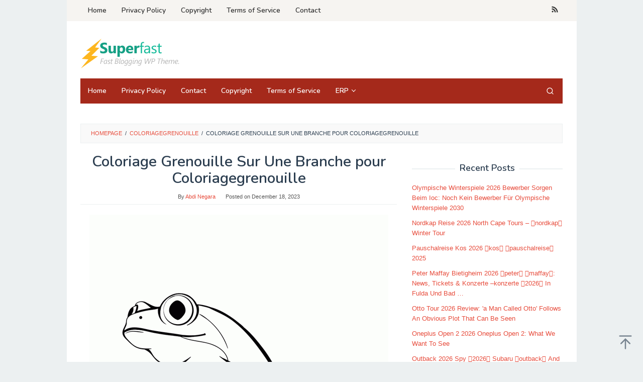

--- FILE ---
content_type: text/html; charset=UTF-8
request_url: https://arouisse.com/coloriagegrenouille/coloriage-grenouille-sur-une-branche-pour-coloriagegrenouille/
body_size: 7478
content:
<!DOCTYPE html>
<html lang="en-US" prefix="og: https://ogp.me/ns#">
<head itemscope="itemscope" itemtype="https://schema.org/WebSite">
<meta charset="UTF-8">
<meta name="viewport" content="width=device-width, initial-scale=1">
<link rel="profile" href="https://gmpg.org/xfn/11">

	<style>img:is([sizes="auto" i], [sizes^="auto," i]) { contain-intrinsic-size: 3000px 1500px }</style>
	
<!-- Search Engine Optimization by Rank Math - https://rankmath.com/ -->
<title>Coloriage Grenouille Sur Une Branche pour Coloriagegrenouille - Arouisse.com</title>
<meta name="description" content="Coloriage Grenouille Sur Une Branche pour Coloriagegrenouille"/>
<meta name="robots" content="follow, noindex"/>
<meta property="og:locale" content="en_US" />
<meta property="og:type" content="article" />
<meta property="og:title" content="Coloriage Grenouille Sur Une Branche pour Coloriagegrenouille - Arouisse.com" />
<meta property="og:description" content="Coloriage Grenouille Sur Une Branche pour Coloriagegrenouille" />
<meta property="og:url" content="https://arouisse.com/coloriagegrenouille/coloriage-grenouille-sur-une-branche-pour-coloriagegrenouille/" />
<meta property="og:site_name" content="Arouisse.com" />
<meta property="og:image" content="https://arouisse.com/wp-content/uploads/2023/12/coloriage-grenouille-sur-une-branche-pour-coloriagegrenouille.gif" />
<meta property="og:image:secure_url" content="https://arouisse.com/wp-content/uploads/2023/12/coloriage-grenouille-sur-une-branche-pour-coloriagegrenouille.gif" />
<meta property="og:image:width" content="595" />
<meta property="og:image:height" content="842" />
<meta property="og:image:alt" content="Coloriage Grenouille Sur Une Branche pour Coloriagegrenouille" />
<meta property="og:image:type" content="image/gif" />
<meta name="twitter:card" content="summary_large_image" />
<meta name="twitter:title" content="Coloriage Grenouille Sur Une Branche pour Coloriagegrenouille - Arouisse.com" />
<meta name="twitter:description" content="Coloriage Grenouille Sur Une Branche pour Coloriagegrenouille" />
<meta name="twitter:image" content="https://arouisse.com/wp-content/uploads/2023/12/coloriage-grenouille-sur-une-branche-pour-coloriagegrenouille.gif" />
<!-- /Rank Math WordPress SEO plugin -->

<link rel='dns-prefetch' href='//fonts.googleapis.com' />
<link rel='stylesheet' id='idblog-core-css' href='https://arouisse.com/wp-content/plugins/idblog-core/css/idblog-core.css?ver=1.0.0' type='text/css' media='all' />
<style id='idblog-core-inline-css' type='text/css'>
.gmr-ab-authorname span.uname a{color:#222222 !important;}.gmr-ab-desc {color:#aaaaaa !important;}.gmr-ab-web a{color:#dddddd !important;}
</style>
<link rel='stylesheet' id='superfast-fonts-css' href='https://fonts.googleapis.com/css?family=Nunito%3Aregular%2C700%2C600%2C300%26subset%3Dlatin%2C&#038;display=swap&#038;ver=2.1.6' type='text/css' media='all' />
<link rel='stylesheet' id='superfast-style-css' href='https://arouisse.com/wp-content/themes/superfast/style.css?ver=2.1.6' type='text/css' media='all' />
<style id='superfast-style-inline-css' type='text/css'>
body{color:#2c3e50;font-family:"Helvetica Neue",sans-serif;font-weight:500;font-size:13px;}kbd,a.button:hover,button:hover,.button:hover,button.button:hover,input[type="button"]:hover,input[type="reset"]:hover,input[type="submit"]:hover,a.button:focus,button:focus,.button:focus,button.button:focus,input[type="button"]:focus,input[type="reset"]:focus,input[type="submit"]:focus,a.button:active,button:active,.button:active,button.button:active,input[type="button"]:active,input[type="reset"]:active,input[type="submit"]:active,.tagcloud a:hover,.tagcloud a:focus,.tagcloud a:active{background-color:#e74c3c;}a,a:hover,a:focus,a:active{color:#e74c3c;}ul.page-numbers li span.page-numbers,ul.page-numbers li a:hover,.page-links a .page-link-number:hover,a.button,button,.button,button.button,input[type="button"],input[type="reset"],input[type="submit"],.tagcloud a,.sticky .gmr-box-content,.gmr-theme div.sharedaddy h3.sd-title:before,.gmr-theme div.idblog-related-post h3.related-title:before,.idblog-social-share h3:before,.bypostauthor > .comment-body{border-color:#e74c3c;}.site-header{background-size:auto;background-repeat:repeat;background-position:center top;background-attachment:scroll;background-color:#ffffff;}.site-title a{color:#a5291b;}.site-description{color:#999999;}.gmr-logo{margin-top:15px;}.gmr-menuwrap{background-color:#a5291b;}#gmr-responsive-menu,.gmr-mainmenu #primary-menu > li > a,.gmr-mainmenu #primary-menu > li > button{color:#ffffff;}.gmr-mainmenu #primary-menu > li.menu-border > a span,.gmr-mainmenu #primary-menu > li.page_item_has_children > a:after,.gmr-mainmenu #primary-menu > li.menu-item-has-children > a:after,.gmr-mainmenu #primary-menu .sub-menu > li.page_item_has_children > a:after,.gmr-mainmenu #primary-menu .sub-menu > li.menu-item-has-children > a:after,.gmr-mainmenu #primary-menu .children > li.page_item_has_children > a:after,.gmr-mainmenu #primary-menu .children > li.menu-item-has-children > a:after{border-color:#ffffff;}#gmr-responsive-menu:hover,.gmr-mainmenu #primary-menu > li:hover > a,.gmr-mainmenu #primary-menu > li.current-menu-item > a,.gmr-mainmenu #primary-menu > li.current-menu-ancestor > a,.gmr-mainmenu #primary-menu > li.current_page_item > a,.gmr-mainmenu #primary-menu > li.current_page_ancestor > a,.gmr-mainmenu #primary-menu > li > button:hover{color:#ffffff;}.gmr-mainmenu #primary-menu > li.menu-border:hover > a span,.gmr-mainmenu #primary-menu > li.menu-border.current-menu-item > a span,.gmr-mainmenu #primary-menu > li.menu-border.current-menu-ancestor > a span,.gmr-mainmenu #primary-menu > li.menu-border.current_page_item > a span,.gmr-mainmenu #primary-menu > li.menu-border.current_page_ancestor > a span,.gmr-mainmenu #primary-menu > li.page_item_has_children:hover > a:after,.gmr-mainmenu #primary-menu > li.menu-item-has-children:hover > a:after{border-color:#ffffff;}.gmr-mainmenu #primary-menu > li:hover > a,.gmr-mainmenu #primary-menu > li.current-menu-item > a,.gmr-mainmenu #primary-menu > li.current-menu-ancestor > a,.gmr-mainmenu #primary-menu > li.current_page_item > a,.gmr-mainmenu #primary-menu > li.current_page_ancestor > a{background-color:#7b1f15;}.gmr-secondmenuwrap{background-color:#f6f4f1;}#gmr-secondaryresponsive-menu,.gmr-secondmenu #primary-menu > li > a,.gmr-social-icon ul > li > a{color:#333333;}.gmr-secondmenu #primary-menu > li.menu-border > a span,.gmr-secondmenu #primary-menu > li.page_item_has_children > a:after,.gmr-secondmenu #primary-menu > li.menu-item-has-children > a:after,.gmr-secondmenu #primary-menu .sub-menu > li.page_item_has_children > a:after,.gmr-secondmenu #primary-menu .sub-menu > li.menu-item-has-children > a:after,.gmr-secondmenu #primary-menu .children > li.page_item_has_children > a:after,.gmr-secondmenu #primary-menu .children > li.menu-item-has-children > a:after{border-color:#333333;}#gmr-secondaryresponsive-menu:hover,.gmr-secondmenu #primary-menu > li:hover > a,.gmr-secondmenu #primary-menu .current-menu-item > a,.gmr-secondmenu #primary-menu .current-menu-ancestor > a,.gmr-secondmenu #primary-menu .current_page_item > a,.gmr-secondmenu #primary-menu .current_page_ancestor > a,.gmr-social-icon ul > li > a:hover{color:#a5291b;}.gmr-secondmenu #primary-menu > li.menu-border:hover > a span,.gmr-secondmenu #primary-menu > li.menu-border.current-menu-item > a span,.gmr-secondmenu #primary-menu > li.menu-border.current-menu-ancestor > a span,.gmr-secondmenu #primary-menu > li.menu-border.current_page_item > a span,.gmr-secondmenu #primary-menu > li.menu-border.current_page_ancestor > a span,.gmr-secondmenu #primary-menu > li.page_item_has_children:hover > a:after,.gmr-secondmenu #primary-menu > li.menu-item-has-children:hover > a:after{border-color:#a5291b;}.gmr-content,.top-header{background-color:#fff;}h1,h2,h3,h4,h5,h6,.h1,.h2,.h3,.h4,.h5,.h6,.site-title,#gmr-responsive-menu,#primary-menu > li > a{font-family:"Nunito","Helvetica", Arial;}h1{font-size:30px;}h2{font-size:26px;}h3{font-size:24px;}h4{font-size:22px;}h5{font-size:20px;}h6{font-size:18px;}.widget-footer{background-color:#3d566e;color:#ecf0f1;}.widget-footer a{color:#f39c12;}.widget-footer a:hover{color:#f1c40f;}.site-footer{background-color:#2c3e50;color:#f1c40f;}.site-footer a{color:#ecf0f1;}.site-footer a:hover{color:#bdc3c7;}
</style>
<link rel="alternate" title="oEmbed (JSON)" type="application/json+oembed" href="https://arouisse.com/wp-json/oembed/1.0/embed?url=https%3A%2F%2Farouisse.com%2Fcoloriagegrenouille%2Fcoloriage-grenouille-sur-une-branche-pour-coloriagegrenouille%2F" />
<link rel="alternate" title="oEmbed (XML)" type="text/xml+oembed" href="https://arouisse.com/wp-json/oembed/1.0/embed?url=https%3A%2F%2Farouisse.com%2Fcoloriagegrenouille%2Fcoloriage-grenouille-sur-une-branche-pour-coloriagegrenouille%2F&#038;format=xml" />
<link rel="icon" href="https://arouisse.com/wp-content/uploads/2024/01/cropped-bouclier-captain-america-png-pin-on-comics-concernant-dessin-bouclier-capitaine-america-60x60.png" sizes="32x32" />
<link rel="icon" href="https://arouisse.com/wp-content/uploads/2024/01/cropped-bouclier-captain-america-png-pin-on-comics-concernant-dessin-bouclier-capitaine-america.png" sizes="192x192" />
<link rel="apple-touch-icon" href="https://arouisse.com/wp-content/uploads/2024/01/cropped-bouclier-captain-america-png-pin-on-comics-concernant-dessin-bouclier-capitaine-america.png" />
<meta name="msapplication-TileImage" content="https://arouisse.com/wp-content/uploads/2024/01/cropped-bouclier-captain-america-png-pin-on-comics-concernant-dessin-bouclier-capitaine-america.png" />
</head>

<body data-rsssl=1 class="attachment wp-singular attachment-template-default single single-attachment postid-1104244 attachmentid-1104244 attachment-gif wp-theme-superfast gmr-theme idtheme kentooz gmr-sticky gmr-box-layout group-blog" itemscope="itemscope" itemtype="https://schema.org/WebPage">
<div class="site inner-wrap" id="site-container">

	<a class="skip-link screen-reader-text" href="#main">Skip to content</a>

	
		
		<header id="masthead" class="site-header" role="banner" itemscope="itemscope" itemtype="https://schema.org/WPHeader">
							<div class="gmr-secondmenuwrap clearfix">
					<div class="container">
													<nav id="site-navigation" class="gmr-secondmenu" role="navigation" itemscope="itemscope" itemtype="https://schema.org/SiteNavigationElement">
								<ul id="primary-menu" class="menu"><li id="menu-item-37917" class="menu-item menu-item-type-custom menu-item-object-custom menu-item-home menu-item-37917"><a href="https://arouisse.com/" itemprop="url"><span itemprop="name">Home</span></a></li>
<li id="menu-item-37918" class="menu-item menu-item-type-post_type menu-item-object-page menu-item-privacy-policy menu-item-37918"><a rel="privacy-policy" href="https://arouisse.com/privacy-policy/" itemprop="url"><span itemprop="name">Privacy Policy</span></a></li>
<li id="menu-item-37919" class="menu-item menu-item-type-post_type menu-item-object-page menu-item-37919"><a href="https://arouisse.com/copyright/" itemprop="url"><span itemprop="name">Copyright</span></a></li>
<li id="menu-item-37920" class="menu-item menu-item-type-post_type menu-item-object-page menu-item-37920"><a href="https://arouisse.com/terms-of-service/" itemprop="url"><span itemprop="name">Terms of Service</span></a></li>
<li id="menu-item-55209" class="menu-item menu-item-type-post_type menu-item-object-page menu-item-55209"><a href="https://arouisse.com/contact/" itemprop="url"><span itemprop="name">Contact</span></a></li>
</ul>							</nav><!-- #site-navigation -->
													<nav id="site-navigation" class="gmr-social-icon" role="navigation" itemscope="itemscope" itemtype="https://schema.org/SiteNavigationElement">
							<ul class="pull-right">
								<li><a href="https://arouisse.com/feed/" title="RSS" class="rss" target="_blank" rel="nofollow"><svg xmlns="http://www.w3.org/2000/svg" xmlns:xlink="http://www.w3.org/1999/xlink" aria-hidden="true" role="img" width="1em" height="1em" preserveAspectRatio="xMidYMid meet" viewBox="0 0 20 20"><path d="M14.92 18H18C18 9.32 10.82 2.25 2 2.25v3.02c7.12 0 12.92 5.71 12.92 12.73zm-5.44 0h3.08C12.56 12.27 7.82 7.6 2 7.6v3.02c2 0 3.87.77 5.29 2.16A7.292 7.292 0 0 1 9.48 18zm-5.35-.02c1.17 0 2.13-.93 2.13-2.09c0-1.15-.96-2.09-2.13-2.09c-1.18 0-2.13.94-2.13 2.09c0 1.16.95 2.09 2.13 2.09z" fill="currentColor"/></svg></a></li>							</ul>
						</nav><!-- #site-navigation -->
					</div>
				</div>
			
						<div class="container">
					<div class="clearfix gmr-headwrapper">
						<div class="gmr-logomobile"><div class="gmr-logo"><a href="https://arouisse.com/" class="custom-logo-link" itemprop="url" title="Arouisse.com"><img src="https://arouisse.com/wp-content/themes/superfast/images/logo.png" alt="Arouisse.com" title="Arouisse.com" itemprop="image" /></a></div></div><div class="idblog-topbanner"><script type="text/javascript">
	atOptions = {
		'key' : 'f1a77aa90797e4579471dc60b7b34670',
		'format' : 'iframe',
		'height' : 90,
		'width' : 728,
		'params' : {}
	};
</script>
<script type="text/javascript" src="//negationomitor.com/f1a77aa90797e4579471dc60b7b34670/invoke.js"></script></div>					</div>
				</div>
					</header><!-- #masthead -->
		<div class="top-header pos-stickymenu">
						<div class="container">
							<div class="gmr-menuwrap clearfix">
															<div class="close-topnavmenu-wrap"><a id="close-topnavmenu-button" rel="nofollow" href="#"><svg xmlns="http://www.w3.org/2000/svg" xmlns:xlink="http://www.w3.org/1999/xlink" aria-hidden="true" role="img" width="1em" height="1em" preserveAspectRatio="xMidYMid meet" viewBox="0 0 32 32"><path d="M16 2C8.2 2 2 8.2 2 16s6.2 14 14 14s14-6.2 14-14S23.8 2 16 2zm0 26C9.4 28 4 22.6 4 16S9.4 4 16 4s12 5.4 12 12s-5.4 12-12 12z" fill="currentColor"/><path d="M21.4 23L16 17.6L10.6 23L9 21.4l5.4-5.4L9 10.6L10.6 9l5.4 5.4L21.4 9l1.6 1.6l-5.4 5.4l5.4 5.4z" fill="currentColor"/></svg></a></div>
						<a id="gmr-responsive-menu" href="#menus" rel="nofollow">
							<svg xmlns="http://www.w3.org/2000/svg" xmlns:xlink="http://www.w3.org/1999/xlink" aria-hidden="true" role="img" width="1em" height="1em" preserveAspectRatio="xMidYMid meet" viewBox="0 0 24 24"><path d="M3 18h18v-2H3v2zm0-5h18v-2H3v2zm0-7v2h18V6H3z" fill="currentColor"/></svg>MENU						</a>
						<nav id="site-navigation" class="gmr-mainmenu" role="navigation" itemscope="itemscope" itemtype="https://schema.org/SiteNavigationElement">
							<ul id="primary-menu" class="menu"><li id="menu-item-1111387" class="menu-item menu-item-type-custom menu-item-object-custom menu-item-home menu-item-1111387"><a href="https://arouisse.com/" itemprop="url"><span itemprop="name">Home</span></a></li>
<li id="menu-item-1111388" class="menu-item menu-item-type-post_type menu-item-object-page menu-item-privacy-policy menu-item-1111388"><a rel="privacy-policy" href="https://arouisse.com/privacy-policy/" itemprop="url"><span itemprop="name">Privacy Policy</span></a></li>
<li id="menu-item-1111389" class="menu-item menu-item-type-post_type menu-item-object-page menu-item-1111389"><a href="https://arouisse.com/contact/" itemprop="url"><span itemprop="name">Contact</span></a></li>
<li id="menu-item-1111390" class="menu-item menu-item-type-post_type menu-item-object-page menu-item-1111390"><a href="https://arouisse.com/copyright/" itemprop="url"><span itemprop="name">Copyright</span></a></li>
<li id="menu-item-1111391" class="menu-item menu-item-type-post_type menu-item-object-page menu-item-1111391"><a href="https://arouisse.com/terms-of-service/" itemprop="url"><span itemprop="name">Terms of Service</span></a></li>
<li id="menu-item-1111522" class="menu-item menu-item-type-taxonomy menu-item-object-category menu-item-has-children menu-item-1111522"><a href="https://arouisse.com/category/erp/" itemprop="url"><span itemprop="name">ERP</span></a>
<ul class="sub-menu">
	<li id="menu-item-1111523" class="menu-item menu-item-type-taxonomy menu-item-object-category menu-item-1111523"><a href="https://arouisse.com/category/erp-blogs/" itemprop="url"><span itemprop="name">ERP Blogs</span></a></li>
</ul>
</li>
<li class="menu-item menu-item-type-search-btn gmr-search pull-right"><button class="search-button topnav-button" id="search-menu-button" title="Search"><svg xmlns="http://www.w3.org/2000/svg" xmlns:xlink="http://www.w3.org/1999/xlink" aria-hidden="true" role="img" width="1em" height="1em" preserveAspectRatio="xMidYMid meet" viewBox="0 0 24 24"><g fill="none" stroke="currentColor" stroke-width="2" stroke-linecap="round" stroke-linejoin="round"><circle cx="11" cy="11" r="8"/><path d="M21 21l-4.35-4.35"/></g></svg></button><div class="search-dropdown search" id="search-dropdown-container"><form method="get" class="gmr-searchform searchform" action="https://arouisse.com/"><input type="text" name="s" id="s" placeholder="Search" /></form></div></li></ul>						</nav><!-- #site-navigation -->
									</div>
			</div>
		</div><!-- .top-header -->
		
			<div id="content" class="gmr-content">
			<div class="idblog-floatbanner idblog-floatbanner-left"><div class="inner-float-left"><button onclick="parentNode.remove()" title="close">close</button><script type="text/javascript">
	atOptions = {
		'key' : '1b320b598956e013d78a57d0d48b46a6',
		'format' : 'iframe',
		'height' : 600,
		'width' : 160,
		'params' : {}
	};
</script>
<script type="text/javascript" src="//negationomitor.com/1b320b598956e013d78a57d0d48b46a6/invoke.js"></script></div></div><div class="idblog-floatbanner idblog-floatbanner-right"><div class="inner-float-right"><button onclick="parentNode.remove()" title="close">close</button><script type="text/javascript">
	atOptions = {
		'key' : '1b320b598956e013d78a57d0d48b46a6',
		'format' : 'iframe',
		'height' : 600,
		'width' : 160,
		'params' : {}
	};
</script>
<script type="text/javascript" src="//negationomitor.com/1b320b598956e013d78a57d0d48b46a6/invoke.js"></script></div></div>
			<div class="container"><div class="idblog-topbanner-aftermenu"><script async="async" data-cfasync="false" src="//negationomitor.com/92c9953ee7c2db9d73900bf5c91ee231/invoke.js"></script>
<div id="container-92c9953ee7c2db9d73900bf5c91ee231"></div></div></div>			<div class="container">
				<div class="row">
								<div class="col-md-12">
				<div class="breadcrumbs" itemscope itemtype="https://schema.org/BreadcrumbList">
																										<span class="first-cl" itemprop="itemListElement" itemscope itemtype="https://schema.org/ListItem">
									<a itemscope itemtype="https://schema.org/WebPage" itemprop="item" itemid="https://arouisse.com/" href="https://arouisse.com/"><span itemprop="name">Homepage</span></a>
									<span itemprop="position" content="1"></span>
								</span>
														<span class="separator">/</span>
																																<span class="0-cl" itemprop="itemListElement" itemscope itemtype="https://schema.org/ListItem">
									<a itemscope itemtype="https://schema.org/WebPage" itemprop="item" itemid="https://arouisse.com/coloriagegrenouille/" href="https://arouisse.com/coloriagegrenouille/"><span itemprop="name">Coloriagegrenouille</span></a>
									<span itemprop="position" content="2"></span>
								</span>
														<span class="separator">/</span>
																								<span class="last-cl" itemscope itemtype="https://schema.org/ListItem">
							<span itemprop="name">Coloriage Grenouille Sur Une Branche pour Coloriagegrenouille</span>
							<span itemprop="position" content="3"></span>
							</span>
															</div>
			</div>
				
<div id="primary" class="content-area col-md-8">
	<main id="main" class="site-main" role="main">

	
<article id="post-1104244" class="post-1104244 attachment type-attachment status-inherit hentry" itemscope="itemscope" itemtype="https://schema.org/CreativeWork">

	<div class="gmr-box-content gmr-single">
	
		<header class="entry-header">
			<h1 class="entry-title" itemprop="headline">Coloriage Grenouille Sur Une Branche pour Coloriagegrenouille</h1>			<span class="byline"> By <span class="entry-author vcard" itemprop="author" itemscope="itemscope" itemtype="https://schema.org/person"><a class="url fn n" href="https://arouisse.com/author/abdi/" title="Permalink to: Abdi Negara" itemprop="url"><span itemprop="name">Abdi Negara</span></a></span></span><span class="posted-on">Posted on <time class="entry-date published updated" itemprop="dateModified" datetime="2023-12-18T04:08:54+00:00">December 18, 2023</time></span>		</header><!-- .entry-header -->

		<div class="entry-content entry-content-single" itemprop="text">
			<p class="img-center"><a href='https://arouisse.com/wp-content/uploads/2023/12/coloriage-grenouille-sur-une-branche-pour-coloriagegrenouille.gif'><img fetchpriority="high" decoding="async" width="595" height="842" src="https://arouisse.com/wp-content/uploads/2023/12/coloriage-grenouille-sur-une-branche-pour-coloriagegrenouille.gif" class="attachment-full size-full" alt="Coloriage Grenouille Sur Une Branche pour Coloriagegrenouille" title="Coloriage Grenouille Sur Une Branche pour Coloriagegrenouille" /></a></p>
		</div><!-- .entry-content -->

		<footer class="entry-footer">
						<nav class="navigation post-navigation" role="navigation"><h2 class="screen-reader-text">Post navigation</h2><div class="nav-links"><a href='https://arouisse.com/coloriagegrenouille/jolie-grenouille-sur-nenuphar-grenouilles-coloriages-difficiles-destine-coloriagegrenouille/'><div class="nav-next"><span>Next Image</span></div></a></div></nav>		</footer><!-- .entry-footer -->

	</div><!-- .gmr-box-content -->
	</article><!-- #post-## -->

<div class="gmr-box-content">

	<div id="comments" class="comments-area">

	
			<div id="respond" class="comment-respond">
		<h3 id="reply-title" class="comment-reply-title">Leave a Reply <small><a rel="nofollow" id="cancel-comment-reply-link" href="/coloriagegrenouille/coloriage-grenouille-sur-une-branche-pour-coloriagegrenouille/#respond" style="display:none;">Cancel reply</a></small></h3><form action="https://arouisse.com/wp-comments-post.php" method="post" id="commentform" class="comment-form"><p class="comment-notes"><span id="email-notes">Your email address will not be published.</span> <span class="required-field-message">Required fields are marked <span class="required">*</span></span></p><p class="comment-form-comment"><label for="comment" class="gmr-hidden">Comment</label><textarea id="comment" name="comment" cols="45" rows="4" placeholder="Comment" aria-required="true"></textarea></p><p class="comment-form-author"><input id="author" name="author" type="text" value="" placeholder="Name*" size="30" aria-required='true' /></p>
<p class="comment-form-email"><input id="email" name="email" type="text" value="" placeholder="Email*" size="30" aria-required='true' /></p>
<p class="comment-form-url"><input id="url" name="url" type="text" value="" placeholder="Website" size="30" /></p>
<p class="comment-form-cookies-consent"><input id="wp-comment-cookies-consent" name="wp-comment-cookies-consent" type="checkbox" value="yes" /> <label for="wp-comment-cookies-consent">Save my name, email, and website in this browser for the next time I comment.</label></p>
<p class="form-submit"><input name="submit" type="submit" id="submit" class="submit" value="Post Comment" /> <input type='hidden' name='comment_post_ID' value='1104244' id='comment_post_ID' />
<input type='hidden' name='comment_parent' id='comment_parent' value='0' />
</p></form>	</div><!-- #respond -->
	
	</div><!-- #comments -->

</div><!-- .gmr-box-content -->

	</main><!-- #main -->
</div><!-- #primary -->


<aside id="secondary" class="widget-area col-md-4 pos-sticky" role="complementary" >
	<div id="custom_html-2" class="widget_text widget widget_custom_html"><div class="textwidget custom-html-widget"><script type="text/javascript">
	atOptions = {
		'key' : '4365b405b0e313dacc0daf10a36a0e50',
		'format' : 'iframe',
		'height' : 250,
		'width' : 300,
		'params' : {}
	};
</script>
<script type="text/javascript" src="//negationomitor.com/4365b405b0e313dacc0daf10a36a0e50/invoke.js"></script></div></div>
		<div id="recent-posts-2" class="widget widget_recent_entries">
		<h3 class="widget-title">Recent Posts</h3>
		<ul>
											<li>
					<a href="https://arouisse.com/olympische-winterspiele-2026-bewerber/">Olympische Winterspiele 2026 Bewerber Sorgen Beim Ioc: Noch Kein Bewerber Für Olympische Winterspiele 2030</a>
									</li>
											<li>
					<a href="https://arouisse.com/nordkap-reise-2026/">Nordkap Reise 2026 North Cape Tours – nordkap Winter Tour</a>
									</li>
											<li>
					<a href="https://arouisse.com/pauschalreise-kos-2026/">Pauschalreise Kos 2026 kos pauschalreise 2025</a>
									</li>
											<li>
					<a href="https://arouisse.com/peter-maffay-bietigheim-2026/">Peter Maffay Bietigheim 2026 peter maffay: News, Tickets &amp; Konzerte –konzerte 2026 In Fulda Und Bad &#8230;</a>
									</li>
											<li>
					<a href="https://arouisse.com/otto-tour-2026/">Otto Tour 2026 Review: &#039;a Man Called Otto&#039; Follows An Obvious Plot That Can Be Seen</a>
									</li>
											<li>
					<a href="https://arouisse.com/oneplus-open-2-2026/">Oneplus Open 2 2026 Oneplus Open 2: What We Want To See</a>
									</li>
											<li>
					<a href="https://arouisse.com/outback-2026-spy/">Outback 2026 Spy 2026 Subaru outback And outback Wilderness First Look Review: Familiar &#8230;</a>
									</li>
					</ul>

		</div></aside><!-- #secondary -->
					</div><!-- .row -->
			</div><!-- .container -->
			<div id="stop-container"></div>
			<div class="container"><div class="idblog-footerbanner"><script type="text/javascript">
	atOptions = {
		'key' : 'f1a77aa90797e4579471dc60b7b34670',
		'format' : 'iframe',
		'height' : 90,
		'width' : 728,
		'params' : {}
	};
</script>
<script type="text/javascript" src="//negationomitor.com/f1a77aa90797e4579471dc60b7b34670/invoke.js"></script></div></div>		</div><!-- .gmr-content -->
	
</div><!-- #site-container -->

	<div id="footer-container">
		<div class="gmr-bgstripes">
			<span class="gmr-bgstripe gmr-color1"></span><span class="gmr-bgstripe gmr-color2"></span>
			<span class="gmr-bgstripe gmr-color3"></span><span class="gmr-bgstripe gmr-color4"></span>
			<span class="gmr-bgstripe gmr-color5"></span><span class="gmr-bgstripe gmr-color6"></span>
			<span class="gmr-bgstripe gmr-color7"></span><span class="gmr-bgstripe gmr-color8"></span>
			<span class="gmr-bgstripe gmr-color9"></span><span class="gmr-bgstripe gmr-color10"></span>
			<span class="gmr-bgstripe gmr-color11"></span><span class="gmr-bgstripe gmr-color12"></span>
			<span class="gmr-bgstripe gmr-color13"></span><span class="gmr-bgstripe gmr-color14"></span>
			<span class="gmr-bgstripe gmr-color15"></span><span class="gmr-bgstripe gmr-color16"></span>
			<span class="gmr-bgstripe gmr-color17"></span><span class="gmr-bgstripe gmr-color18"></span>
			<span class="gmr-bgstripe gmr-color19"></span><span class="gmr-bgstripe gmr-color20"></span>
		</div>

		
		<footer id="colophon" class="site-footer" role="contentinfo" >
			<div class="container">
				<div class="site-info">
									<a href="https://wordpress.org/" title="Proudly powered by WordPress">Proudly powered by WordPress</a>
					<span class="sep"> / </span>
					<a href="https://www.idtheme.com/superfast/" title="Theme: Superfast">Theme: Superfast</a>
								</div><!-- .site-info -->
			</div><!-- .container -->
		</footer><!-- #colophon -->

	
</div><!-- #footer-container -->
<div class="gmr-ontop gmr-hide"><svg xmlns="http://www.w3.org/2000/svg" xmlns:xlink="http://www.w3.org/1999/xlink" aria-hidden="true" role="img" width="1em" height="1em" preserveAspectRatio="xMidYMid meet" viewBox="0 0 24 24"><g fill="none"><path d="M12 22V7" stroke="currentColor" stroke-width="2" stroke-linecap="round" stroke-linejoin="round"/><path d="M5 14l7-7l7 7" stroke="currentColor" stroke-width="2" stroke-linecap="round" stroke-linejoin="round"/><path d="M3 2h18" stroke="currentColor" stroke-width="2" stroke-linecap="round" stroke-linejoin="round"/></g></svg></div>

<script type="speculationrules">
{"prefetch":[{"source":"document","where":{"and":[{"href_matches":"\/*"},{"not":{"href_matches":["\/wp-*.php","\/wp-admin\/*","\/wp-content\/uploads\/*","\/wp-content\/*","\/wp-content\/plugins\/*","\/wp-content\/themes\/superfast\/*","\/*\\?(.+)"]}},{"not":{"selector_matches":"a[rel~=\"nofollow\"]"}},{"not":{"selector_matches":".no-prefetch, .no-prefetch a"}}]},"eagerness":"conservative"}]}
</script>
<!-- Default Statcounter code for Arouisse.c SERVER - 1223
https://arouisse.com/ -->
<script type="text/javascript">
var sc_project=11935212; 
var sc_invisible=1; 
var sc_security="d286272c"; 
</script>
<script type="text/javascript"
src="https://www.statcounter.com/counter/counter.js"
async></script>
<noscript><div class="statcounter"><a title="Web Analytics"
href="https://statcounter.com/" target="_blank"><img
class="statcounter"
src="https://c.statcounter.com/11935212/0/d286272c/1/"
alt="Web Analytics"
referrerPolicy="no-referrer-when-downgrade"></a></div></noscript>
<!-- End of Statcounter Code -->

   <!-- Histats.com  START  (aync)-->
<script type="text/javascript">var _Hasync= _Hasync|| [];
_Hasync.push(['Histats.start', '1,4889479,4,0,0,0,00010000']);
_Hasync.push(['Histats.fasi', '1']);
_Hasync.push(['Histats.track_hits', '']);
(function() {
var hs = document.createElement('script'); hs.type = 'text/javascript'; hs.async = true;
hs.src = ('//s10.histats.com/js15_as.js');
(document.getElementsByTagName('head')[0] || document.getElementsByTagName('body')[0]).appendChild(hs);
})();</script>
<noscript><a href="/" target="_blank"><img  src="//sstatic1.histats.com/0.gif?4889479&101" alt="free html hit counter" border="0"></a></noscript>
<!-- Histats.com  END  --><script type="text/javascript" src="https://arouisse.com/wp-content/themes/superfast/js/customscript.js?ver=2.1.6" id="superfast-customscript-js"></script>
<script type="text/javascript" src="https://arouisse.com/wp-includes/js/comment-reply.min.js?ver=6.8.3" id="comment-reply-js" async="async" data-wp-strategy="async"></script>

<script defer src="https://static.cloudflareinsights.com/beacon.min.js/vcd15cbe7772f49c399c6a5babf22c1241717689176015" integrity="sha512-ZpsOmlRQV6y907TI0dKBHq9Md29nnaEIPlkf84rnaERnq6zvWvPUqr2ft8M1aS28oN72PdrCzSjY4U6VaAw1EQ==" data-cf-beacon='{"version":"2024.11.0","token":"aa98ef861f6641e29c0fcedc996030cd","r":1,"server_timing":{"name":{"cfCacheStatus":true,"cfEdge":true,"cfExtPri":true,"cfL4":true,"cfOrigin":true,"cfSpeedBrain":true},"location_startswith":null}}' crossorigin="anonymous"></script>
</body>
</html>

<!-- Dynamic page generated in 0.413 seconds. -->
<!-- Cached page generated by WP-Super-Cache on 2026-01-17 11:08:05 -->

<!-- super cache -->